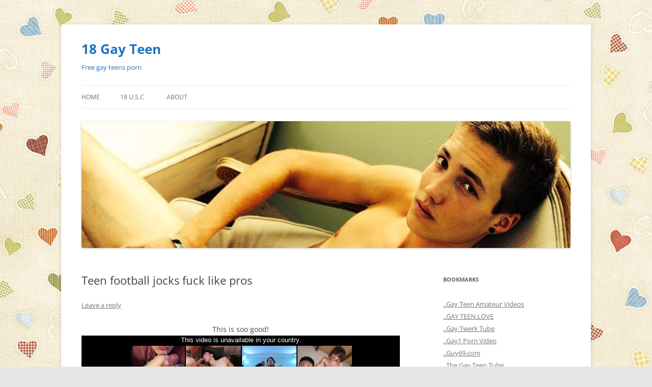

--- FILE ---
content_type: text/html; charset=UTF-8
request_url: https://18gayteen.com/2019/08/23/teen-football-jocks-fuck-like-pros/
body_size: 50573
content:
<!DOCTYPE html>
<html lang="en-US">
<head>
<meta charset="UTF-8" />
<meta name="viewport" content="width=device-width, initial-scale=1.0" />
<title>Teen football jocks fuck like pros | 18 Gay Teen</title>
<link rel="profile" href="https://gmpg.org/xfn/11" />
<link rel="pingback" href="https://18gayteen.com/xmlrpc.php">
<meta name='robots' content='max-image-preview:large' />

            <script data-no-defer="1" data-ezscrex="false" data-cfasync="false" data-pagespeed-no-defer data-cookieconsent="ignore">
                var ctPublicFunctions = {"_ajax_nonce":"c2655f056f","_rest_nonce":"af196411e7","_ajax_url":"\/wp-admin\/admin-ajax.php","_rest_url":"https:\/\/18gayteen.com\/wp-json\/","data__cookies_type":"none","data__ajax_type":"rest","data__bot_detector_enabled":"0","data__frontend_data_log_enabled":1,"cookiePrefix":"","wprocket_detected":false,"host_url":"18gayteen.com","text__ee_click_to_select":"Click to select the whole data","text__ee_original_email":"The complete one is","text__ee_got_it":"Got it","text__ee_blocked":"Blocked","text__ee_cannot_connect":"Cannot connect","text__ee_cannot_decode":"Can not decode email. Unknown reason","text__ee_email_decoder":"CleanTalk email decoder","text__ee_wait_for_decoding":"The magic is on the way!","text__ee_decoding_process":"Please wait a few seconds while we decode the contact data."}
            </script>
        
            <script data-no-defer="1" data-ezscrex="false" data-cfasync="false" data-pagespeed-no-defer data-cookieconsent="ignore">
                var ctPublic = {"_ajax_nonce":"c2655f056f","settings__forms__check_internal":"0","settings__forms__check_external":"0","settings__forms__force_protection":"0","settings__forms__search_test":"1","settings__forms__wc_add_to_cart":"0","settings__data__bot_detector_enabled":"0","settings__sfw__anti_crawler":0,"blog_home":"https:\/\/18gayteen.com\/","pixel__setting":"3","pixel__enabled":false,"pixel__url":"https:\/\/moderate11-v4.cleantalk.org\/pixel\/598ffd305b6bb4e56a757281f5a32d78.gif","data__email_check_before_post":"1","data__email_check_exist_post":"0","data__cookies_type":"none","data__key_is_ok":true,"data__visible_fields_required":true,"wl_brandname":"Anti-Spam by CleanTalk","wl_brandname_short":"CleanTalk","ct_checkjs_key":1515563966,"emailEncoderPassKey":"79eac01270d3c8b0af9b0494e19feda0","bot_detector_forms_excluded":"W10=","advancedCacheExists":false,"varnishCacheExists":false,"wc_ajax_add_to_cart":false,"theRealPerson":{"phrases":{"trpHeading":"The Real Person Badge!","trpContent1":"The commenter acts as a real person and verified as not a bot.","trpContent2":" Anti-Spam by CleanTalk","trpContentLearnMore":"Learn more"},"trpContentLink":"https:\/\/cleantalk.org\/help\/the-real-person?utm_id=&amp;utm_term=&amp;utm_source=admin_side&amp;utm_medium=trp_badge&amp;utm_content=trp_badge_link_click&amp;utm_campaign=apbct_links","imgPersonUrl":"https:\/\/18gayteen.com\/wp-content\/plugins\/cleantalk-spam-protect\/css\/images\/real_user.svg","imgShieldUrl":"https:\/\/18gayteen.com\/wp-content\/plugins\/cleantalk-spam-protect\/css\/images\/shield.svg"}}
            </script>
        <link rel="alternate" type="application/rss+xml" title="18 Gay Teen &raquo; Feed" href="https://18gayteen.com/feed/" />
<link rel="alternate" type="application/rss+xml" title="18 Gay Teen &raquo; Comments Feed" href="https://18gayteen.com/comments/feed/" />
<link rel="alternate" type="application/rss+xml" title="18 Gay Teen &raquo; Teen football jocks fuck like pros Comments Feed" href="https://18gayteen.com/2019/08/23/teen-football-jocks-fuck-like-pros/feed/" />
<link rel="alternate" title="oEmbed (JSON)" type="application/json+oembed" href="https://18gayteen.com/wp-json/oembed/1.0/embed?url=https%3A%2F%2F18gayteen.com%2F2019%2F08%2F23%2Fteen-football-jocks-fuck-like-pros%2F" />
<link rel="alternate" title="oEmbed (XML)" type="text/xml+oembed" href="https://18gayteen.com/wp-json/oembed/1.0/embed?url=https%3A%2F%2F18gayteen.com%2F2019%2F08%2F23%2Fteen-football-jocks-fuck-like-pros%2F&#038;format=xml" />
<style id='wp-img-auto-sizes-contain-inline-css' type='text/css'>
img:is([sizes=auto i],[sizes^="auto," i]){contain-intrinsic-size:3000px 1500px}
/*# sourceURL=wp-img-auto-sizes-contain-inline-css */
</style>
<style id='wp-emoji-styles-inline-css' type='text/css'>

	img.wp-smiley, img.emoji {
		display: inline !important;
		border: none !important;
		box-shadow: none !important;
		height: 1em !important;
		width: 1em !important;
		margin: 0 0.07em !important;
		vertical-align: -0.1em !important;
		background: none !important;
		padding: 0 !important;
	}
/*# sourceURL=wp-emoji-styles-inline-css */
</style>
<link rel='stylesheet' id='cleantalk-public-css-css' href='https://18gayteen.com/wp-content/plugins/cleantalk-spam-protect/css/cleantalk-public.min.css?ver=6.69.2_1765325488' type='text/css' media='all' />
<link rel='stylesheet' id='cleantalk-email-decoder-css-css' href='https://18gayteen.com/wp-content/plugins/cleantalk-spam-protect/css/cleantalk-email-decoder.min.css?ver=6.69.2_1765325488' type='text/css' media='all' />
<link rel='stylesheet' id='cleantalk-trp-css-css' href='https://18gayteen.com/wp-content/plugins/cleantalk-spam-protect/css/cleantalk-trp.min.css?ver=6.69.2_1765325488' type='text/css' media='all' />
<link rel='stylesheet' id='twentytwelve-fonts-css' href='https://18gayteen.com/wp-content/themes/twentytwelve/fonts/font-open-sans.css?ver=20230328' type='text/css' media='all' />
<link rel='stylesheet' id='twentytwelve-style-css' href='https://18gayteen.com/wp-content/themes/twentytwelve/style.css?ver=20251202' type='text/css' media='all' />
<link rel='stylesheet' id='twentytwelve-block-style-css' href='https://18gayteen.com/wp-content/themes/twentytwelve/css/blocks.css?ver=20251031' type='text/css' media='all' />
<script type="text/javascript" src="https://18gayteen.com/wp-content/plugins/cleantalk-spam-protect/js/apbct-public-bundle_gathering.min.js?ver=6.69.2_1765325488" id="apbct-public-bundle_gathering.min-js-js"></script>
<script type="text/javascript" src="https://18gayteen.com/wp-includes/js/jquery/jquery.min.js?ver=3.7.1" id="jquery-core-js"></script>
<script type="text/javascript" src="https://18gayteen.com/wp-includes/js/jquery/jquery-migrate.min.js?ver=3.4.1" id="jquery-migrate-js"></script>
<script type="text/javascript" src="https://18gayteen.com/wp-content/themes/twentytwelve/js/navigation.js?ver=20250303" id="twentytwelve-navigation-js" defer="defer" data-wp-strategy="defer"></script>
<link rel="https://api.w.org/" href="https://18gayteen.com/wp-json/" /><link rel="alternate" title="JSON" type="application/json" href="https://18gayteen.com/wp-json/wp/v2/posts/2421" /><link rel="EditURI" type="application/rsd+xml" title="RSD" href="https://18gayteen.com/xmlrpc.php?rsd" />
<meta name="generator" content="WordPress 6.9" />
<link rel="canonical" href="https://18gayteen.com/2019/08/23/teen-football-jocks-fuck-like-pros/" />
<link rel='shortlink' href='https://18gayteen.com/?p=2421' />
<style type="text/css">.recentcomments a{display:inline !important;padding:0 !important;margin:0 !important;}</style>	<style type="text/css" id="twentytwelve-header-css">
			.site-header h1 a,
		.site-header h2 {
			color: #1e73be;
		}
		</style>
	<style type="text/css" id="custom-background-css">
body.custom-background { background-image: url("https://18gayteen.com/wp-content/uploads/2014/09/look.jpg"); background-position: left top; background-size: auto; background-repeat: repeat; background-attachment: scroll; }
</style>
	<link rel="icon" href="https://18gayteen.com/wp-content/uploads/2016/11/cropped-18logo4-32x32.png" sizes="32x32" />
<link rel="icon" href="https://18gayteen.com/wp-content/uploads/2016/11/cropped-18logo4-192x192.png" sizes="192x192" />
<link rel="apple-touch-icon" href="https://18gayteen.com/wp-content/uploads/2016/11/cropped-18logo4-180x180.png" />
<meta name="msapplication-TileImage" content="https://18gayteen.com/wp-content/uploads/2016/11/cropped-18logo4-270x270.png" />
</head>

<body class="wp-singular post-template-default single single-post postid-2421 single-format-standard custom-background wp-embed-responsive wp-theme-twentytwelve custom-font-enabled single-author">
<div id="page" class="hfeed site">
	<a class="screen-reader-text skip-link" href="#content">Skip to content</a>
	<header id="masthead" class="site-header">
		<hgroup>
							<h1 class="site-title"><a href="https://18gayteen.com/" rel="home" >18 Gay Teen</a></h1>
								<h2 class="site-description">Free gay teens porn</h2>
					</hgroup>

		<nav id="site-navigation" class="main-navigation">
			<button class="menu-toggle">Menu</button>
			<div class="nav-menu"><ul>
<li ><a href="https://18gayteen.com/">Home</a></li><li class="page_item page-item-3242"><a href="https://18gayteen.com/18-u-s-c/">18 U.S.C</a></li>
<li class="page_item page-item-2"><a href="https://18gayteen.com/about/">About</a></li>
</ul></div>
		</nav><!-- #site-navigation -->

				<a href="https://18gayteen.com/"  rel="home"><img src="https://18gayteen.com/wp-content/uploads/2014/09/cropped-18gayteen11.jpg" width="960" height="249" alt="18 Gay Teen" class="header-image" srcset="https://18gayteen.com/wp-content/uploads/2014/09/cropped-18gayteen11.jpg 960w, https://18gayteen.com/wp-content/uploads/2014/09/cropped-18gayteen11-300x77.jpg 300w, https://18gayteen.com/wp-content/uploads/2014/09/cropped-18gayteen11-624x161.jpg 624w" sizes="(max-width: 960px) 100vw, 960px" decoding="async" fetchpriority="high" /></a>
			</header><!-- #masthead -->

	<div id="main" class="wrapper">

	<div id="primary" class="site-content">
		<div id="content" role="main">

			
				
	<article id="post-2421" class="post-2421 post type-post status-publish format-standard hentry category-boys category-gay-boy-videos category-gay-teen-boys category-movies category-twink category-video-boys tag-anal tag-cum tag-cumming tag-fucking tag-sex">
				<header class="entry-header">
			
						<h1 class="entry-title">Teen football jocks fuck like pros</h1>
										<div class="comments-link">
					<a href="https://18gayteen.com/2019/08/23/teen-football-jocks-fuck-like-pros/#respond"><span class="leave-reply">Leave a reply</span></a>				</div><!-- .comments-link -->
					</header><!-- .entry-header -->

				<div class="entry-content">
			<p style="text-align: center;">This is soo good!<br />
<iframe src="https://www.pornhub.com/embed/ph5bd7bd97dcb3c" width="680" height="500" frameborder="0" scrolling="no" allowfullscreen="allowfullscreen"></iframe></p>
					</div><!-- .entry-content -->
		
		<footer class="entry-meta">
			This entry was posted in <a href="https://18gayteen.com/category/boys/" rel="category tag">boys</a>, <a href="https://18gayteen.com/category/gay-boy-videos/" rel="category tag">gay boy videos</a>, <a href="https://18gayteen.com/category/gay-teen-boys/" rel="category tag">gay teen boys</a>, <a href="https://18gayteen.com/category/movies/" rel="category tag">movies</a>, <a href="https://18gayteen.com/category/twink/" rel="category tag">twink</a>, <a href="https://18gayteen.com/category/video-boys/" rel="category tag">video boys</a> and tagged <a href="https://18gayteen.com/tag/anal/" rel="tag">anal</a>, <a href="https://18gayteen.com/tag/cum/" rel="tag">cum</a>, <a href="https://18gayteen.com/tag/cumming/" rel="tag">cumming</a>, <a href="https://18gayteen.com/tag/fucking/" rel="tag">fucking</a>, <a href="https://18gayteen.com/tag/sex/" rel="tag">sex</a> on <a href="https://18gayteen.com/2019/08/23/teen-football-jocks-fuck-like-pros/" title="12:50 pm" rel="bookmark"><time class="entry-date" datetime="2019-08-23T12:50:43+00:00">August 23, 2019</time></a><span class="by-author"> by <span class="author vcard"><a class="url fn n" href="https://18gayteen.com/author/admin/" title="View all posts by admin" rel="author">admin</a></span></span>.								</footer><!-- .entry-meta -->
	</article><!-- #post -->

				<nav class="nav-single">
					<h3 class="assistive-text">Post navigation</h3>
					<span class="nav-previous"><a href="https://18gayteen.com/2019/08/22/bened-faust-martin-polnak-raw-full-contact/" rel="prev"><span class="meta-nav">&larr;</span> Bened Faust &#038; Martin Polnak RAW &#8211; FULL CONTACT</a></span>
					<span class="nav-next"><a href="https://18gayteen.com/2019/08/23/roco-rita-and-petr-cernyka/" rel="next">Roco Rita and Petr Cernyka <span class="meta-nav">&rarr;</span></a></span>
				</nav><!-- .nav-single -->

				
<div id="comments" class="comments-area">

	
	
		<div id="respond" class="comment-respond">
		<h3 id="reply-title" class="comment-reply-title">Leave a Reply <small><a rel="nofollow" id="cancel-comment-reply-link" href="/2019/08/23/teen-football-jocks-fuck-like-pros/#respond" style="display:none;">Cancel reply</a></small></h3><form action="https://18gayteen.com/wp-comments-post.php" method="post" id="commentform" class="comment-form"><p class="comment-notes"><span id="email-notes">Your email address will not be published.</span> <span class="required-field-message">Required fields are marked <span class="required">*</span></span></p><p class="comment-form-comment"><label for="comment">Comment <span class="required">*</span></label> <textarea id="comment" name="comment" cols="45" rows="8" maxlength="65525" required="required"></textarea></p><p class="comment-form-author"><label for="author">Name <span class="required">*</span></label> <input id="author" name="author" type="text" value="" size="30" maxlength="245" autocomplete="name" required="required" /></p>
<p class="comment-form-email"><label for="email">Email <span class="required">*</span></label> <input id="email" name="email" type="text" value="" size="30" maxlength="100" aria-describedby="email-notes" autocomplete="email" required="required" /></p>
<p class="comment-form-url"><label for="url">Website</label> <input id="url" name="url" type="text" value="" size="30" maxlength="200" autocomplete="url" /></p>
<p class="form-submit"><input name="submit" type="submit" id="submit" class="submit" value="Post Comment" /> <input type='hidden' name='comment_post_ID' value='2421' id='comment_post_ID' />
<input type='hidden' name='comment_parent' id='comment_parent' value='0' />
</p><input type="hidden" id="ct_checkjs_5ec91aac30eae62f4140325d09b9afd0" name="ct_checkjs" value="0" /></form>	</div><!-- #respond -->
	
</div><!-- #comments .comments-area -->

			
		</div><!-- #content -->
	</div><!-- #primary -->


			<div id="secondary" class="widget-area" role="complementary">
			<aside id="linkcat-0" class="widget widget_links"><h3 class="widget-title">Bookmarks</h3>
	<ul class='xoxo blogroll'>
<li><a href="https://gay4cam.com/" target="_blank">..Gay Teen Amateur Videos</a></li>
<li><a href="https://www.gayteenlove.com/" target="_blank">..GAY TEEN LOVE</a></li>
<li><a href="https://gaytwerk.com/" target="_blank">..Gay Twerk Tube</a></li>
<li><a href="https://gay1.org/" target="_blank">..Gay1 Porn Video</a></li>
<li><a href="https://guy69.com/" target="_blank">..Guy69.com</a></li>
<li><a href="https://thegayteentube.com/" target="_blank">..The Gay Teen Tube</a></li>
<li><a href="https://twinklounge.com/" target="_blank">..Twink Lounge</a></li>
<li><a href="https://www.gaycam.online/tag/18/male/" target="_blank">..Twink Tube</a></li>
<li><a href="https://videoboytube.com/" target="_blank">..Video Boy Tube</a></li>
<li><a href="https://101boyvideos.com/" target="_blank">.101 Boy Videos</a></li>
<li><a href="https://18teenboys.net/" target="_blank">.18 Teen Boys</a></li>
<li><a href="https://www.amateurboyscams.com/" target="_blank">.Amateur Boys Cams</a></li>
<li><a href="https://boyporntube.com/" target="_blank">.Boy Porn Tube</a></li>
<li><a href="https://boyvideotube.com/" target="_blank">.Boy Video Tube</a></li>
<li><a href="https://www.gaycam.online/tag/young/male/" target="_blank">.Boy Wat Tube</a></li>
<li><a href="https://cumforgay.com/" target="_blank">.Cum For Gay</a></li>
<li><a href="https://favgayporn.com/" target="_blank">.Fav Gay Porn</a></li>
<li><a href="https://gayboys18tube.com/" target="_blank">.Gay Boys 18 Tube</a></li>
<li><a href="https://gayfappy.com/" target="_blank">.Gay Fappy Leaking</a></li>
<li><a href="https://www.gaylivecamly.com/tag/18/m/" target="_blank">.Gay Live Camly</a></li>
<li><a href="https://gaymales.org/" target="_blank">.Gay Males Tumblr</a></li>
<li><a href="https://www.gaycam.online/tag/twink/male/" target="_blank">.Gay Videos Tube</a></li>
<li><a href="https://www.gaycam.online/" target="_blank">.Juicy Boys Tube</a></li>
<li><a href="https://livegaycams.info/" target="_blank">.Live Gay Cams</a></li>
<li><a href="https://www.gaycam.online/tag/bigcock/" target="_blank">.Naked Teen Gays</a></li>
<li><a href="https://www.gaycam.online/tag/teen/" target="_blank">.Pretty Boyz</a></li>
<li><a href="https://www.straightboycams.com/" target="_blank">.Straight Boy Cams</a></li>
<li><a href="https://www.gaycam.online/tag/teen/" target="_blank">.Teen Boys Porn</a></li>
<li><a href="https://teengaysvideo.com/" target="_blank">.Teen Gays Video</a></li>
<li><a href="https://101hotguys.com/" target="_blank">101 Hot Guys</a></li>
<li><a href="https://123gayporn.com" target="_blank">123 Gay Porn</a></li>
<li><a href="https://18boybeauty.com/" target="_blank">18 Boy Beauty</a></li>
<li><a href="https://2gaycam.com/" target="_blank">2 Gay Cam</a></li>
<li><a href="https://4boystube.com/" target="_blank">4 Boys Tube</a></li>
<li><a href="https://www.abouttwinks.com/" target="_blank">About Twinks</a></li>
<li><a href="https://allfreegaycams.com/" target="_blank">All Free Gay Cams</a></li>
<li><a href="https://allgayteenboys.com/" target="_blank">All Gay Teen Boys</a></li>
<li><a href="https://amateurgaywebcam.com/" target="_blank">Amateur Gay Webcam</a></li>
<li><a href="https://amateurguysonvideo.blogspot.com/" target="_blank">Amateur Guys on Video</a></li>
<li><a href="https://httpbambi-boyblogspotcom.blogspot.com/" target="_blank">Bambi Boy Blog</a></li>
<li><a href="https://www.beachandpool.net/" target="_blank">Beach &amp; Pool</a></li>
<li><a href="https://bfsnude.com/" target="_blank">BFS Nude Onlyfans Leaks</a></li>
<li><a href="https://bigdotadosblog.blogspot.com/" target="_blank">Big Dotados</a></li>
<li><a href="https://bigdickstuds.com/" target="_blank">BigDickStuds</a></li>
<li><a href="https://www.boycamshow.com/" target="_blank">Boy Cam Show</a></li>
<li><a href="https://boycollector.net/" target="_blank">Boy Collector</a></li>
<li><a href="https://boyself.com/" target="_blank">Boy Self</a></li>
<li><a href="https://boywankblog.com/" target="_blank">Boy Wank Blog</a></li>
<li><a href="https://boyoncams.com/" target="_blank">BoyOnCams</a></li>
<li><a href="https://camgayboys.com/" target="_blank">Cam Gay Boys</a></li>
<li><a href="https://camgay.org/" target="_blank">CamGay.org ( webcam blog )</a></li>
<li><a href="https://chat.camgay.org/in/?tour=R2Xc&#038;campaign=A7Q8z&#038;track=default" target="_blank">Chat Cam Gay</a></li>
<li><a href="http://club.titusblog.com/" target="_blank">Club Titus</a></li>
<li><a href="https://cockspy.com/" target="_blank">Cock Spy Tube</a></li>
<li><a href="https://cockstuff.com/" target="_blank">Cock Stuff Amateur Leaked</a></li>
<li><a href="https://www.cutegaycams.com/" target="_blank">Cute Gay Cams</a></li>
<li><a href="http://desgars.erog.fr/" target="_blank">Des Garcons</a></li>
<li><a href="https://exbfs.net/" target="_blank">ExBFS – Gay Onlyfans Leaks</a></li>
<li><a href="https://www.famousmaleexposed.blogspot.com/" target="_blank">Famous Male Exposed</a></li>
<li><a href="https://faptogayporn.com/" target="_blank">Fap to Gayporn</a></li>
<li><a href="https://twinksofonlyfans.com" target="_blank">Free Gay OnlyFans</a></li>
<li><a href="https://gayfappy.com/index.php/category/videos/" target="_blank">Free OnlyFans Gay Videos</a></li>
<li><a href="https://galaxiagay.org/" target="_blank">Galaxia Gay</a></li>
<li><a href="https://gay-boy-sex.net/" target="_blank">Gay Boy Sex</a></li>
<li><a href="https://gayboyswebcam.com/" target="_blank">Gay Boys Webcam</a></li>
<li><a href="https://gayjackers.com/" target="_blank">Gay Jackers</a></li>
<li><a href="https://gaylivecams.org/" target="_blank">Gay Live Cams</a></li>
<li><a href="https://gaylivewebcam.com/" target="_blank">Gay Live Webcam</a></li>
<li><a href="https://gaynudesex.com/" target="_blank">Gay Nude Sex</a></li>
<li><a href="https://gayjackers.com/index.php/category/videos/" target="_blank">Gay Onlyfans Leaks</a></li>
<li><a href="https://gayporn.biz/" target="_blank">Gay Porn</a></li>
<li><a href="https://gaypornsky.com/" target="_blank">Gay Porn Sky</a></li>
<li><a href="https://www.gaycam.online/tag/18/" target="_blank">Gay Pornix Tube</a></li>
<li><a href="https://www.gayteenboylinks.com/" target="_blank">Gay Teen Boy Links</a></li>
<li><a href="https://gayteenvideo.org/" target="_blank">Gay Teen Video</a></li>
<li><a href="https://gayrookievideos.com/" target="_blank">gayrookievideos</a></li>
<li><a href="https://gaysjerkoff.com/" target="_blank">Gays Jerk Off</a></li>
<li><a href="https://gaysteensboys.com/" target="_blank">Gays Teens Boys</a></li>
<li><a href="https://guesscock2.blogspot.com/" target="_blank">Guess His Cock</a></li>
<li><a href="https://gulagay.com/" target="_blank">Gula Gay</a></li>
<li><a href="https://hornyboycams.com/" target="_blank">Horny Boy Cams</a></li>
<li><a href="https://gaymales.org/index.php/category/videos/" target="_blank">Hot Gay Male OnlyFans Leaks</a></li>
<li><a href="https://hot-gay.com/" target="_blank">Hot-Gay.com</a></li>
<li><a href="https://iwantgayporn.com/" target="_blank">I Want Gay Porn</a></li>
<li><a href="https://www.liveboys.online/" target="_blank">Live Boys</a></li>
<li><a href="https://www.livegay.org/" target="_blank">Live Gay</a></li>
<li><a href="https://www.live-gay.online/in/?tour=R2Xc&#038;campaign=UIvCZ&#038;track=default" target="_blank">Live Gay Online</a></li>
<li><a href="https://www.livemalewebcams.com/" target="_blank">Live Male Webcams</a></li>
<li><a href="https://milkgay.com/" target="_blank">MilkGay Onlyfans Leaked</a></li>
<li><a href="https://myownprivatelockerroom.blogspot.com/" target="_blank">My Own Private Locker Room</a></li>
<li><a href="https://mygaypornsites.com/" target="_blank">MyGayPornSites</a></li>
<li><a href="https://nudegayvideos.com/" target="_blank">Nude Gay Videos</a></li>
<li><a href="https://cockstuff.com/index.php/category/videos/" target="_blank">OnlyFans Free Gay Porn</a></li>
<li><a href="http://onlygay.erog.fr/" target="_blank">Onlygay</a></li>
<li><a href="https://www.pichack.com/" target="_blank">Pichack Boys</a></li>
<li><a href="https://punheta-entre-amigos.blogspot.com/" target="_blank">Punheta entre Amigos</a></li>
<li><a href="https://randomale.net/" target="_blank">Randomale</a></li>
<li><a href="https://rudeguyz.com/" target="_blank">Rude Guyz Tube</a></li>
<li><a href="https://teensboyvideo.com/" target="_blank">Teens Boy Video</a></li>
<li><a href="https://teensgaysvideo.com/" target="_blank">Teens Gays Video</a></li>
<li><a href="https://thenakedhousematesdiaries.blogspot.com/" target="_blank">The naked housemates diaries</a></li>
<li><a href="https://theporngay.com/" target="_blank">The Porn Gay</a></li>
<li><a href="https://thegayvideos.com/" target="_blank">TheGayVideos</a></li>
<li><a href="https://twinkblog.pichack.com/" target="_blank">Twink Blog</a></li>
<li><a href="https://twinkswankers.com/" target="_blank">Twinks Wankers</a></li>
<li><a href="https://www.straightboycams.com/euro-russian-cams/" target="_blank">TwinkyBf</a></li>
<li><a href="https://webcamgaycum.com/" target="_blank">Webcam Gay Cum</a></li>
<li><a href="https://xxxqxxx.com/" target="_blank">XXXQXXX</a></li>
<li><a href="https://youngboysexvideos.com/" target="_blank">Young Boy Videos</a></li>

	</ul>
</aside>
<aside id="text-4" class="widget widget_text">			<div class="textwidget"><p><a target="_blank" href="https://favgayporn.com/"><img border="0" src="https://favgayporn.com/wp-content/uploads/2017/04/favsc3.jpg" width="200" height="100"></a></p>
</div>
		</aside><aside id="categories-2" class="widget widget_categories"><h3 class="widget-title">Categories</h3>
			<ul>
					<li class="cat-item cat-item-11"><a href="https://18gayteen.com/category/boy-gif/">boy gif</a>
</li>
	<li class="cat-item cat-item-9"><a href="https://18gayteen.com/category/boys/">boys</a>
</li>
	<li class="cat-item cat-item-6"><a href="https://18gayteen.com/category/cams/">cams</a>
</li>
	<li class="cat-item cat-item-2"><a href="https://18gayteen.com/category/gay-boy-videos/">gay boy videos</a>
</li>
	<li class="cat-item cat-item-12"><a href="https://18gayteen.com/category/gay-gifs/">gay gifs</a>
</li>
	<li class="cat-item cat-item-53"><a href="https://18gayteen.com/category/gay-porn-gif/">gay porn gif</a>
</li>
	<li class="cat-item cat-item-3"><a href="https://18gayteen.com/category/gay-teen-boys/">gay teen boys</a>
</li>
	<li class="cat-item cat-item-18"><a href="https://18gayteen.com/category/gif/">gif</a>
</li>
	<li class="cat-item cat-item-13"><a href="https://18gayteen.com/category/movies/">movies</a>
</li>
	<li class="cat-item cat-item-4"><a href="https://18gayteen.com/category/teen-boys/">teen boys</a>
</li>
	<li class="cat-item cat-item-8"><a href="https://18gayteen.com/category/teens/">teens</a>
</li>
	<li class="cat-item cat-item-10"><a href="https://18gayteen.com/category/twink/">twink</a>
</li>
	<li class="cat-item cat-item-1"><a href="https://18gayteen.com/category/uncategorized/">Uncategorized</a>
</li>
	<li class="cat-item cat-item-7"><a href="https://18gayteen.com/category/video-boys/">video boys</a>
</li>
	<li class="cat-item cat-item-5"><a href="https://18gayteen.com/category/webcam/">webcam</a>
</li>
			</ul>

			</aside><aside id="tag_cloud-2" class="widget widget_tag_cloud"><h3 class="widget-title">Tags</h3><div class="tagcloud"><ul class='wp-tag-cloud' role='list'>
	<li><a href="https://18gayteen.com/tag/amateur/" class="tag-cloud-link tag-link-35 tag-link-position-1" style="font-size: 17.93023255814pt;" aria-label="amateur (135 items)">amateur</a></li>
	<li><a href="https://18gayteen.com/tag/anal/" class="tag-cloud-link tag-link-29 tag-link-position-2" style="font-size: 21.782945736434pt;" aria-label="anal (689 items)">anal</a></li>
	<li><a href="https://18gayteen.com/tag/ass/" class="tag-cloud-link tag-link-43 tag-link-position-3" style="font-size: 15.868217054264pt;" aria-label="ass (55 items)">ass</a></li>
	<li><a href="https://18gayteen.com/tag/balls/" class="tag-cloud-link tag-link-44 tag-link-position-4" style="font-size: 15pt;" aria-label="balls (38 items)">balls</a></li>
	<li><a href="https://18gayteen.com/tag/bareback/" class="tag-cloud-link tag-link-23 tag-link-position-5" style="font-size: 18.581395348837pt;" aria-label="bareback (175 items)">bareback</a></li>
	<li><a href="https://18gayteen.com/tag/big-dick/" class="tag-cloud-link tag-link-40 tag-link-position-6" style="font-size: 18.364341085271pt;" aria-label="big dick (163 items)">big dick</a></li>
	<li><a href="https://18gayteen.com/tag/blond/" class="tag-cloud-link tag-link-28 tag-link-position-7" style="font-size: 11.798449612403pt;" aria-label="blond (9 items)">blond</a></li>
	<li><a href="https://18gayteen.com/tag/blowjob/" class="tag-cloud-link tag-link-33 tag-link-position-8" style="font-size: 19.77519379845pt;" aria-label="blowjob (296 items)">blowjob</a></li>
	<li><a href="https://18gayteen.com/tag/butt/" class="tag-cloud-link tag-link-32 tag-link-position-9" style="font-size: 12.015503875969pt;" aria-label="butt (10 items)">butt</a></li>
	<li><a href="https://18gayteen.com/tag/chinese/" class="tag-cloud-link tag-link-38 tag-link-position-10" style="font-size: 8pt;" aria-label="chinese (1 item)">chinese</a></li>
	<li><a href="https://18gayteen.com/tag/cum/" class="tag-cloud-link tag-link-24 tag-link-position-11" style="font-size: 21.131782945736pt;" aria-label="cum (524 items)">cum</a></li>
	<li><a href="https://18gayteen.com/tag/cumming/" class="tag-cloud-link tag-link-15 tag-link-position-12" style="font-size: 21.186046511628pt;" aria-label="cumming (533 items)">cumming</a></li>
	<li><a href="https://18gayteen.com/tag/cumshot/" class="tag-cloud-link tag-link-22 tag-link-position-13" style="font-size: 20.426356589147pt;" aria-label="cumshot (390 items)">cumshot</a></li>
	<li><a href="https://18gayteen.com/tag/cute/" class="tag-cloud-link tag-link-36 tag-link-position-14" style="font-size: 21.674418604651pt;" aria-label="cute (657 items)">cute</a></li>
	<li><a href="https://18gayteen.com/tag/daddy/" class="tag-cloud-link tag-link-49 tag-link-position-15" style="font-size: 13.643410852713pt;" aria-label="daddy (21 items)">daddy</a></li>
	<li><a href="https://18gayteen.com/tag/dick/" class="tag-cloud-link tag-link-39 tag-link-position-16" style="font-size: 21.186046511628pt;" aria-label="dick (536 items)">dick</a></li>
	<li><a href="https://18gayteen.com/tag/dildo/" class="tag-cloud-link tag-link-51 tag-link-position-17" style="font-size: 13.53488372093pt;" aria-label="dildo (20 items)">dildo</a></li>
	<li><a href="https://18gayteen.com/tag/fucking/" class="tag-cloud-link tag-link-48 tag-link-position-18" style="font-size: 21.565891472868pt;" aria-label="fucking (635 items)">fucking</a></li>
	<li><a href="https://18gayteen.com/tag/gangbang/" class="tag-cloud-link tag-link-47 tag-link-position-19" style="font-size: 12.612403100775pt;" aria-label="gangbang (13 items)">gangbang</a></li>
	<li><a href="https://18gayteen.com/tag/handjob/" class="tag-cloud-link tag-link-34 tag-link-position-20" style="font-size: 13.209302325581pt;" aria-label="handjob (17 items)">handjob</a></li>
	<li><a href="https://18gayteen.com/tag/jerking/" class="tag-cloud-link tag-link-19 tag-link-position-21" style="font-size: 19.395348837209pt;" aria-label="jerking (252 items)">jerking</a></li>
	<li><a href="https://18gayteen.com/tag/latin/" class="tag-cloud-link tag-link-25 tag-link-position-22" style="font-size: 11.527131782946pt;" aria-label="latin (8 items)">latin</a></li>
	<li><a href="https://18gayteen.com/tag/masturbate/" class="tag-cloud-link tag-link-21 tag-link-position-23" style="font-size: 20.860465116279pt;" aria-label="masturbate (471 items)">masturbate</a></li>
	<li><a href="https://18gayteen.com/tag/oral/" class="tag-cloud-link tag-link-27 tag-link-position-24" style="font-size: 15.488372093023pt;" aria-label="oral (47 items)">oral</a></li>
	<li><a href="https://18gayteen.com/tag/rimming/" class="tag-cloud-link tag-link-45 tag-link-position-25" style="font-size: 10.984496124031pt;" aria-label="rimming (6 items)">rimming</a></li>
	<li><a href="https://18gayteen.com/tag/russian-boys/" class="tag-cloud-link tag-link-30 tag-link-position-26" style="font-size: 17.984496124031pt;" aria-label="russian boys (136 items)">russian boys</a></li>
	<li><a href="https://18gayteen.com/tag/self-cum/" class="tag-cloud-link tag-link-52 tag-link-position-27" style="font-size: 9.6279069767442pt;" aria-label="self cum (3 items)">self cum</a></li>
	<li><a href="https://18gayteen.com/tag/self-suck/" class="tag-cloud-link tag-link-50 tag-link-position-28" style="font-size: 10.170542635659pt;" aria-label="self suck (4 items)">self suck</a></li>
	<li><a href="https://18gayteen.com/tag/sex/" class="tag-cloud-link tag-link-17 tag-link-position-29" style="font-size: 22pt;" aria-label="sex (754 items)">sex</a></li>
	<li><a href="https://18gayteen.com/tag/solo/" class="tag-cloud-link tag-link-20 tag-link-position-30" style="font-size: 20.697674418605pt;" aria-label="solo (432 items)">solo</a></li>
	<li><a href="https://18gayteen.com/tag/sperm/" class="tag-cloud-link tag-link-31 tag-link-position-31" style="font-size: 19.503875968992pt;" aria-label="sperm (261 items)">sperm</a></li>
	<li><a href="https://18gayteen.com/tag/straight/" class="tag-cloud-link tag-link-42 tag-link-position-32" style="font-size: 16.84496124031pt;" aria-label="straight (84 items)">straight</a></li>
	<li><a href="https://18gayteen.com/tag/suck/" class="tag-cloud-link tag-link-26 tag-link-position-33" style="font-size: 17.279069767442pt;" aria-label="suck (101 items)">suck</a></li>
	<li><a href="https://18gayteen.com/tag/toy/" class="tag-cloud-link tag-link-41 tag-link-position-34" style="font-size: 14.240310077519pt;" aria-label="toy (27 items)">toy</a></li>
	<li><a href="https://18gayteen.com/tag/vintage/" class="tag-cloud-link tag-link-37 tag-link-position-35" style="font-size: 8pt;" aria-label="vintage (1 item)">vintage</a></li>
	<li><a href="https://18gayteen.com/tag/wanking/" class="tag-cloud-link tag-link-16 tag-link-position-36" style="font-size: 21.131782945736pt;" aria-label="wanking (519 items)">wanking</a></li>
</ul>
</div>
</aside>
		<aside id="recent-posts-2" class="widget widget_recent_entries">
		<h3 class="widget-title">Recent Posts</h3>
		<ul>
											<li>
					<a href="https://18gayteen.com/2025/12/18/live-gay-twink-boys-webcams/">Live Gay Twink Boys WebCams</a>
											<span class="post-date">December 18, 2025</span>
									</li>
											<li>
					<a href="https://18gayteen.com/2025/12/18/horny-twinks-cumming-gifs/">Horny twinks cumming GIFs</a>
											<span class="post-date">December 18, 2025</span>
									</li>
											<li>
					<a href="https://18gayteen.com/2025/12/18/beautiful-skinny-smoothe-boys-circle-jerk-off/">Beautiful skinny smoothe boys circle jerk off</a>
											<span class="post-date">December 18, 2025</span>
									</li>
											<li>
					<a href="https://18gayteen.com/2025/12/18/hot-gay-boys-fuck-gifs/">Hot gay boys fuck GIFs</a>
											<span class="post-date">December 18, 2025</span>
									</li>
											<li>
					<a href="https://18gayteen.com/2025/12/14/straight-guys-have-fun-in-the-attic/">Straight guys have fun in the attic</a>
											<span class="post-date">December 14, 2025</span>
									</li>
											<li>
					<a href="https://18gayteen.com/2025/12/14/the-middle-with-a-hard-cock-in-ass-and-fucking-a-tight-ass/">The middle with a hard cock in ass and fucking a tight ass</a>
											<span class="post-date">December 14, 2025</span>
									</li>
											<li>
					<a href="https://18gayteen.com/2025/12/14/quarantine-you-need-me/">Quarantine you need me</a>
											<span class="post-date">December 14, 2025</span>
									</li>
											<li>
					<a href="https://18gayteen.com/2025/12/14/super-sexy-twinks-fucking/">Super sexy twinks fucking</a>
											<span class="post-date">December 14, 2025</span>
									</li>
											<li>
					<a href="https://18gayteen.com/2025/12/14/super-cute-twink-boy-bareback-fucked-by-bf/">Super cute twink boy bareback fucked by BF</a>
											<span class="post-date">December 14, 2025</span>
									</li>
											<li>
					<a href="https://18gayteen.com/2025/12/14/three-boys-fucking-bareback/">Three boys fucking bareback</a>
											<span class="post-date">December 14, 2025</span>
									</li>
											<li>
					<a href="https://18gayteen.com/2025/12/14/private-time-with-twinks-for-some-good-anal-pounding/">Private time with twinks for some good anal pounding</a>
											<span class="post-date">December 14, 2025</span>
									</li>
											<li>
					<a href="https://18gayteen.com/2025/12/14/super-hot-4-way-spunk/">Super hot 4-way spunk</a>
											<span class="post-date">December 14, 2025</span>
									</li>
											<li>
					<a href="https://18gayteen.com/2025/12/14/three-horny-guys-fuck-every-last-ounce-of-virginity-out/">Three horny guys fuck every last ounce of virginity out</a>
											<span class="post-date">December 14, 2025</span>
									</li>
											<li>
					<a href="https://18gayteen.com/2025/12/14/sweet-gay-dreams/">Sweet Gay Dreams</a>
											<span class="post-date">December 14, 2025</span>
									</li>
											<li>
					<a href="https://18gayteen.com/2025/12/14/raw-sex-twinks-making-passionate-love-and-spraying-cum/">Raw sex twinks making passionate love and spraying cum</a>
											<span class="post-date">December 14, 2025</span>
									</li>
											<li>
					<a href="https://18gayteen.com/2025/12/14/passionate-bareback-fucking-with-two-tasty-lads/">Passionate bareback fucking with two tasty lads</a>
											<span class="post-date">December 14, 2025</span>
									</li>
											<li>
					<a href="https://18gayteen.com/2025/12/14/the-clumsy/">The Clumsy</a>
											<span class="post-date">December 14, 2025</span>
									</li>
											<li>
					<a href="https://18gayteen.com/2025/12/14/three-twinks-have-gay-sex/">Three Twinks have Gay Sex</a>
											<span class="post-date">December 14, 2025</span>
									</li>
											<li>
					<a href="https://18gayteen.com/2025/12/14/nerdy-boy-takes-fat-cocks/">Nerdy boy takes fat cocks</a>
											<span class="post-date">December 14, 2025</span>
									</li>
											<li>
					<a href="https://18gayteen.com/2025/12/14/morning-photo-session-of-sexy-lads/">Morning photo session of sexy lads</a>
											<span class="post-date">December 14, 2025</span>
									</li>
					</ul>

		</aside><aside id="recent-comments-2" class="widget widget_recent_comments"><h3 class="widget-title">Recent Comments</h3><ul id="recentcomments"><li class="recentcomments"><span class="comment-author-link">Gert</span> on <a href="https://18gayteen.com/2025/12/12/latin-boy-with-monstercock-shooting-huge-load-of-cum/#comment-258614">Latin boy with monstercock shooting huge load of cum</a></li><li class="recentcomments"><span class="comment-author-link">Gert</span> on <a href="https://18gayteen.com/2025/12/18/horny-twinks-cumming-gifs/#comment-258613">Horny twinks cumming GIFs</a></li><li class="recentcomments"><span class="comment-author-link">Gert</span> on <a href="https://18gayteen.com/2020/05/29/kevin-warhol-drains-his-cock-into-marcel-gassions-mouth/#comment-258612">Kevin Warhol drains his cock into Marcel Gassion&#8217;s mouth</a></li><li class="recentcomments"><span class="comment-author-link">Oya</span> on <a href="https://18gayteen.com/2015/07/04/hot-boy-cum/#comment-258610">Hot boy cum</a></li><li class="recentcomments"><span class="comment-author-link">Martin</span> on <a href="https://18gayteen.com/2017/04/05/big-dick-cum-part-1/#comment-258599">Big dick cum part 1</a></li></ul></aside><aside id="archives-2" class="widget widget_archive"><h3 class="widget-title">Archives</h3>
			<ul>
					<li><a href='https://18gayteen.com/2025/12/'>December 2025</a></li>
	<li><a href='https://18gayteen.com/2025/06/'>June 2025</a></li>
	<li><a href='https://18gayteen.com/2024/08/'>August 2024</a></li>
	<li><a href='https://18gayteen.com/2024/07/'>July 2024</a></li>
	<li><a href='https://18gayteen.com/2023/10/'>October 2023</a></li>
	<li><a href='https://18gayteen.com/2023/04/'>April 2023</a></li>
	<li><a href='https://18gayteen.com/2022/11/'>November 2022</a></li>
	<li><a href='https://18gayteen.com/2022/10/'>October 2022</a></li>
	<li><a href='https://18gayteen.com/2022/06/'>June 2022</a></li>
	<li><a href='https://18gayteen.com/2022/02/'>February 2022</a></li>
	<li><a href='https://18gayteen.com/2021/09/'>September 2021</a></li>
	<li><a href='https://18gayteen.com/2021/05/'>May 2021</a></li>
	<li><a href='https://18gayteen.com/2021/01/'>January 2021</a></li>
	<li><a href='https://18gayteen.com/2020/11/'>November 2020</a></li>
	<li><a href='https://18gayteen.com/2020/08/'>August 2020</a></li>
	<li><a href='https://18gayteen.com/2020/05/'>May 2020</a></li>
	<li><a href='https://18gayteen.com/2020/03/'>March 2020</a></li>
	<li><a href='https://18gayteen.com/2019/12/'>December 2019</a></li>
	<li><a href='https://18gayteen.com/2019/08/'>August 2019</a></li>
	<li><a href='https://18gayteen.com/2019/06/'>June 2019</a></li>
	<li><a href='https://18gayteen.com/2019/04/'>April 2019</a></li>
	<li><a href='https://18gayteen.com/2019/02/'>February 2019</a></li>
	<li><a href='https://18gayteen.com/2018/12/'>December 2018</a></li>
	<li><a href='https://18gayteen.com/2018/10/'>October 2018</a></li>
	<li><a href='https://18gayteen.com/2018/08/'>August 2018</a></li>
	<li><a href='https://18gayteen.com/2018/07/'>July 2018</a></li>
	<li><a href='https://18gayteen.com/2018/05/'>May 2018</a></li>
	<li><a href='https://18gayteen.com/2018/04/'>April 2018</a></li>
	<li><a href='https://18gayteen.com/2018/03/'>March 2018</a></li>
	<li><a href='https://18gayteen.com/2018/02/'>February 2018</a></li>
	<li><a href='https://18gayteen.com/2018/01/'>January 2018</a></li>
	<li><a href='https://18gayteen.com/2017/12/'>December 2017</a></li>
	<li><a href='https://18gayteen.com/2017/11/'>November 2017</a></li>
	<li><a href='https://18gayteen.com/2017/10/'>October 2017</a></li>
	<li><a href='https://18gayteen.com/2017/09/'>September 2017</a></li>
	<li><a href='https://18gayteen.com/2017/07/'>July 2017</a></li>
	<li><a href='https://18gayteen.com/2017/05/'>May 2017</a></li>
	<li><a href='https://18gayteen.com/2017/04/'>April 2017</a></li>
	<li><a href='https://18gayteen.com/2017/03/'>March 2017</a></li>
	<li><a href='https://18gayteen.com/2017/02/'>February 2017</a></li>
	<li><a href='https://18gayteen.com/2017/01/'>January 2017</a></li>
	<li><a href='https://18gayteen.com/2016/12/'>December 2016</a></li>
	<li><a href='https://18gayteen.com/2016/11/'>November 2016</a></li>
	<li><a href='https://18gayteen.com/2016/10/'>October 2016</a></li>
	<li><a href='https://18gayteen.com/2016/09/'>September 2016</a></li>
	<li><a href='https://18gayteen.com/2016/08/'>August 2016</a></li>
	<li><a href='https://18gayteen.com/2016/07/'>July 2016</a></li>
	<li><a href='https://18gayteen.com/2016/06/'>June 2016</a></li>
	<li><a href='https://18gayteen.com/2016/05/'>May 2016</a></li>
	<li><a href='https://18gayteen.com/2016/04/'>April 2016</a></li>
	<li><a href='https://18gayteen.com/2016/03/'>March 2016</a></li>
	<li><a href='https://18gayteen.com/2016/02/'>February 2016</a></li>
	<li><a href='https://18gayteen.com/2016/01/'>January 2016</a></li>
	<li><a href='https://18gayteen.com/2015/12/'>December 2015</a></li>
	<li><a href='https://18gayteen.com/2015/11/'>November 2015</a></li>
	<li><a href='https://18gayteen.com/2015/10/'>October 2015</a></li>
	<li><a href='https://18gayteen.com/2015/09/'>September 2015</a></li>
	<li><a href='https://18gayteen.com/2015/08/'>August 2015</a></li>
	<li><a href='https://18gayteen.com/2015/07/'>July 2015</a></li>
	<li><a href='https://18gayteen.com/2015/06/'>June 2015</a></li>
	<li><a href='https://18gayteen.com/2015/05/'>May 2015</a></li>
	<li><a href='https://18gayteen.com/2015/04/'>April 2015</a></li>
	<li><a href='https://18gayteen.com/2015/03/'>March 2015</a></li>
	<li><a href='https://18gayteen.com/2015/02/'>February 2015</a></li>
	<li><a href='https://18gayteen.com/2015/01/'>January 2015</a></li>
	<li><a href='https://18gayteen.com/2014/12/'>December 2014</a></li>
	<li><a href='https://18gayteen.com/2014/11/'>November 2014</a></li>
	<li><a href='https://18gayteen.com/2014/10/'>October 2014</a></li>
	<li><a href='https://18gayteen.com/2014/09/'>September 2014</a></li>
			</ul>

			</aside><aside id="text-3" class="widget widget_text">			<div class="textwidget"><p>All videos and models are over the age of 18+</p>
</div>
		</aside><aside id="search-2" class="widget widget_search"><form apbct-form-sign="native_search" role="search" method="get" id="searchform" class="searchform" action="https://18gayteen.com/">
				<div>
					<label class="screen-reader-text" for="s">Search for:</label>
					<input type="text" value="" name="s" id="s" />
					<input type="submit" id="searchsubmit" value="Search" />
				</div>
			<input
                    class="apbct_special_field apbct_email_id__search_form"
                    name="apbct__email_id__search_form"
                    aria-label="apbct__label_id__search_form"
                    type="text" size="30" maxlength="200" autocomplete="off"
                    value=""
                /><input
                   id="apbct_submit_id__search_form" 
                   class="apbct_special_field apbct__email_id__search_form"
                   name="apbct__label_id__search_form"
                   aria-label="apbct_submit_name__search_form"
                   type="submit"
                   size="30"
                   maxlength="200"
                   value="17258"
               /></form></aside><aside id="text-6" class="widget widget_text">			<div class="textwidget"><p>   <!-- Histats.com  (div with counter) --></p>
<div id="histats_counter"></div>
<p><!-- Histats.com  START  (aync)--><br />
<script type="text/javascript">var _Hasync= _Hasync|| [];
_Hasync.push(['Histats.start', '1,3186103,4,522,70,20,00010000']);
_Hasync.push(['Histats.fasi', '1']);
_Hasync.push(['Histats.track_hits', '']);
(function() {
var hs = document.createElement('script'); hs.type = 'text/javascript'; hs.async = true;
hs.src = ('//s10.histats.com/js15_as.js');
(document.getElementsByTagName('head')[0] || document.getElementsByTagName('body')[0]).appendChild(hs);
})();</script><br />
<noscript><a href="/" target="_blank"><img decoding="async"  src="//sstatic1.histats.com/0.gif?3186103&#038;101" alt="" border="0"></a></noscript><br />
<!-- Histats.com  END  --></p>
</div>
		</aside>		</div><!-- #secondary -->
		</div><!-- #main .wrapper -->
	<footer id="colophon" role="contentinfo">
		<div class="site-info">
									<a href="https://wordpress.org/" class="imprint" title="Semantic Personal Publishing Platform">
				Proudly powered by WordPress			</a>
		</div><!-- .site-info -->
	</footer><!-- #colophon -->
</div><!-- #page -->

<img alt="Cleantalk Pixel" title="Cleantalk Pixel" id="apbct_pixel" style="display: none;" src="https://moderate11-v4.cleantalk.org/pixel/598ffd305b6bb4e56a757281f5a32d78.gif"><script>				
                    document.addEventListener('DOMContentLoaded', function () {
                        setTimeout(function(){
                            if( document.querySelectorAll('[name^=ct_checkjs]').length > 0 ) {
                                if (typeof apbct_public_sendREST === 'function' && typeof apbct_js_keys__set_input_value === 'function') {
                                    apbct_public_sendREST(
                                    'js_keys__get',
                                    { callback: apbct_js_keys__set_input_value })
                                }
                            }
                        },0)					    
                    })				
                </script><script type="speculationrules">
{"prefetch":[{"source":"document","where":{"and":[{"href_matches":"/*"},{"not":{"href_matches":["/wp-*.php","/wp-admin/*","/wp-content/uploads/*","/wp-content/*","/wp-content/plugins/*","/wp-content/themes/twentytwelve/*","/*\\?(.+)"]}},{"not":{"selector_matches":"a[rel~=\"nofollow\"]"}},{"not":{"selector_matches":".no-prefetch, .no-prefetch a"}}]},"eagerness":"conservative"}]}
</script>
<script type="text/javascript" src="https://18gayteen.com/wp-includes/js/comment-reply.min.js?ver=6.9" id="comment-reply-js" async="async" data-wp-strategy="async" fetchpriority="low"></script>
<script id="wp-emoji-settings" type="application/json">
{"baseUrl":"https://s.w.org/images/core/emoji/17.0.2/72x72/","ext":".png","svgUrl":"https://s.w.org/images/core/emoji/17.0.2/svg/","svgExt":".svg","source":{"concatemoji":"https://18gayteen.com/wp-includes/js/wp-emoji-release.min.js?ver=6.9"}}
</script>
<script type="module">
/* <![CDATA[ */
/*! This file is auto-generated */
const a=JSON.parse(document.getElementById("wp-emoji-settings").textContent),o=(window._wpemojiSettings=a,"wpEmojiSettingsSupports"),s=["flag","emoji"];function i(e){try{var t={supportTests:e,timestamp:(new Date).valueOf()};sessionStorage.setItem(o,JSON.stringify(t))}catch(e){}}function c(e,t,n){e.clearRect(0,0,e.canvas.width,e.canvas.height),e.fillText(t,0,0);t=new Uint32Array(e.getImageData(0,0,e.canvas.width,e.canvas.height).data);e.clearRect(0,0,e.canvas.width,e.canvas.height),e.fillText(n,0,0);const a=new Uint32Array(e.getImageData(0,0,e.canvas.width,e.canvas.height).data);return t.every((e,t)=>e===a[t])}function p(e,t){e.clearRect(0,0,e.canvas.width,e.canvas.height),e.fillText(t,0,0);var n=e.getImageData(16,16,1,1);for(let e=0;e<n.data.length;e++)if(0!==n.data[e])return!1;return!0}function u(e,t,n,a){switch(t){case"flag":return n(e,"\ud83c\udff3\ufe0f\u200d\u26a7\ufe0f","\ud83c\udff3\ufe0f\u200b\u26a7\ufe0f")?!1:!n(e,"\ud83c\udde8\ud83c\uddf6","\ud83c\udde8\u200b\ud83c\uddf6")&&!n(e,"\ud83c\udff4\udb40\udc67\udb40\udc62\udb40\udc65\udb40\udc6e\udb40\udc67\udb40\udc7f","\ud83c\udff4\u200b\udb40\udc67\u200b\udb40\udc62\u200b\udb40\udc65\u200b\udb40\udc6e\u200b\udb40\udc67\u200b\udb40\udc7f");case"emoji":return!a(e,"\ud83e\u1fac8")}return!1}function f(e,t,n,a){let r;const o=(r="undefined"!=typeof WorkerGlobalScope&&self instanceof WorkerGlobalScope?new OffscreenCanvas(300,150):document.createElement("canvas")).getContext("2d",{willReadFrequently:!0}),s=(o.textBaseline="top",o.font="600 32px Arial",{});return e.forEach(e=>{s[e]=t(o,e,n,a)}),s}function r(e){var t=document.createElement("script");t.src=e,t.defer=!0,document.head.appendChild(t)}a.supports={everything:!0,everythingExceptFlag:!0},new Promise(t=>{let n=function(){try{var e=JSON.parse(sessionStorage.getItem(o));if("object"==typeof e&&"number"==typeof e.timestamp&&(new Date).valueOf()<e.timestamp+604800&&"object"==typeof e.supportTests)return e.supportTests}catch(e){}return null}();if(!n){if("undefined"!=typeof Worker&&"undefined"!=typeof OffscreenCanvas&&"undefined"!=typeof URL&&URL.createObjectURL&&"undefined"!=typeof Blob)try{var e="postMessage("+f.toString()+"("+[JSON.stringify(s),u.toString(),c.toString(),p.toString()].join(",")+"));",a=new Blob([e],{type:"text/javascript"});const r=new Worker(URL.createObjectURL(a),{name:"wpTestEmojiSupports"});return void(r.onmessage=e=>{i(n=e.data),r.terminate(),t(n)})}catch(e){}i(n=f(s,u,c,p))}t(n)}).then(e=>{for(const n in e)a.supports[n]=e[n],a.supports.everything=a.supports.everything&&a.supports[n],"flag"!==n&&(a.supports.everythingExceptFlag=a.supports.everythingExceptFlag&&a.supports[n]);var t;a.supports.everythingExceptFlag=a.supports.everythingExceptFlag&&!a.supports.flag,a.supports.everything||((t=a.source||{}).concatemoji?r(t.concatemoji):t.wpemoji&&t.twemoji&&(r(t.twemoji),r(t.wpemoji)))});
//# sourceURL=https://18gayteen.com/wp-includes/js/wp-emoji-loader.min.js
/* ]]> */
</script>
</body>
</html>


--- FILE ---
content_type: text/html; charset=UTF-8
request_url: https://www.pornhub.com/embed/ph5bd7bd97dcb3c
body_size: 5521
content:
<!DOCTYPE html>
<html>
<head>
    	<title>Embed Player - Pornhub.com</title>
            <meta name="robots" content="noindex, follow" />
    	<link rel="shortcut icon" href="https://ei.phncdn.com/www-static/favicon.ico?cache=2026011501" />
			<link rel="dns-prefetch" href="//ki.phncdn.com/">
		<link rel="dns-prefetch" href="//es.phncdn.com">
		<link rel="dns-prefetch" href="//cdn1d-static-shared.phncdn.com">
		<link rel="dns-prefetch" href="//apis.google.com">
		<link rel="dns-prefetch" href="//ajax.googleapis.com">
		<link rel="dns-prefetch" href="//www.google-analytics.com">
		<link rel="dns-prefetch" href="//twitter.com">
		<link rel="dns-prefetch" href="//p.twitter.com">
		<link rel="dns-prefetch" href="//platform.tumblr.com">
		<link rel="dns-prefetch" href="//platform.twitter.com">
		<link rel="dns-prefetch" href="//ads.trafficjunky.net">
		<link rel="dns-prefetch" href="//ads2.contentabc.com">
		<link rel="dns-prefetch" href="//cdn1.ads.contentabc.com">
		<link rel="dns-prefetch" href="//media.trafficjunky.net">
		<link rel="dns-prefetch" href="//cdn.feeds.videosz.com">
		<link rel="dns-prefetch" href="//cdn.niche.videosz.com">
		<link rel="dns-prefetch" href="//cdn1-smallimg.phncdn.com">
		<link rel="dns-prefetch" href="//m2.nsimg.net">
        <link rel="dns-prefetch" href="//imagetransform.icfcdn.com">
		<script>
        var COOKIE_DOMAIN = 'pornhub.com';
    	var page_params = {};
	</script>

        <script src="https://media.trafficjunky.net/js/holiday-promo.js"></script>
	<style>
        body {
            background: #000 none repeat scroll 0 0;
            color: #fff;
            font-family: Arial,Helvetica,sans-serif;
            font-size: 12px;
        }
        
        .removedVideo {
            width:100%;
        }
        
        .removedVideoText {
            display: block;
            text-align: center;
            padding: 0.5%;
            color: #FFFFFF;
            font-size: 1.2em;
        }
        
        .videoEmbedLink {
            position: absolute;
            top: -20px;
            left: 0;
        }
        
		.userMessageSection {
			text-align: center;
			color: #fff;
			font-family: Arial, Helvetica, sans-serif;
			padding: 20px;
			z-index: 10;
			height: 225px;
			margin: auto;
			top: 0;
			bottom: 0;
			left: 0;
			right: 0;
			position: absolute;
			box-sizing: border-box;

            &.notAvailable {
                height: 100%;

                h2 {
                    position: absolute;
                    top: 50%;
                    left: 50%;
                    transform: translate(-50%, -50%);
                }
            }
		}

		.userMessageSection a,
		.userMessageSection a:visited {
			color: #f90;
			text-decoration: none;
			cursor: pointer;
		}

		.userMessageSection a:hover {
			text-decoration: underline;
		}

		.userMessageSection h2 {
			color: #fff;
			font-family: Arial, Helvetica, sans-serif;
			font-size: 22px;
			font-weight: normal;
			height: 56px;
			line-height: 28px;
			margin: 0 auto 20px;
			padding: 0;
			text-align: center;
			width: 300px;
		}

		a.orangeButton {
			color: #000;
			background: #f90;
			border-radius: 4px;
			-webkit-border-radius: 4px;
			-moz-border-radius: 4px;
			-ms-border-radius: 4px;
			box-sizing: border-box;
			color: rgb(20, 20, 20);
			cursor: pointer;
			display: inline-block;
			font-size: 20px;
			height: 49px;
			margin-bottom: 15px;
			padding: 13px 15px;
			position: relative;
			text-align: center;
			text-decoration: none;
			width: 486px;
			border: 0;
		}

		a.orangeButton:hover {
			background: #ffa31a;
			text-decoration: none;
		}

		a.orangeButton:visited {
			color: #000;
		}

		p.last {
			font-size: 14px;
		}

		#currentVideoImage {
			opacity: .3;
			position: absolute;
			left: 0;
			top: 0;
			min-width: 100%;
			min-height: 100%;
		}

		@media all and (max-width: 520px) {
			.userMessageSection h2 {
				font-size: 18px;
				line-height: 20px;
				width: auto;
				margin-bottom: 10px;
			}
			a.orangeButton {
				width: 95%;
				font-size: 18px;
				height: 45px;
			}

			p.last {
				font-size: 12px;
			}
		}

	</style>

    </head>

<body style="position: absolute; margin:0px; height:100%; width:100%; background: #000">
			

<style>
	body {
		background: #000 none repeat scroll 0 0;
		color: #fff;
		font-family: Arial,Helvetica,sans-serif;
		font-size: 12px;
	}
	a {
		outline-style: none;
		text-decoration: none;
		color: #f90;
	}
	* {
		margin: 0;
		padding: 0;
	}
	.clear{
		clear: both;
	}
	.removedVideo{
		width:100%;
	}
	.removedVideoText, .removedVideoTextPornhub{
		display: block;
		text-align: center;
		padding: 0.5%;
		color: #FFFFFF;
		font-size: 1.2em;
	}
	.removedVideo ul {
		margin:0 auto;
		width:55%;
		height:auto;
		display: block;
	}
	.removedVideo ul li{
		list-style:none;
		display: block;
		width: 25%;
		height: auto;
		float: left;
		border-top: 2px solid #000;
		border-left: 2px solid #000;
		border-bottom: 2px solid #000;
		position: relative;
		display: block;
		box-sizing: border-box;
		background-color: #000;
	}
	.removedVideo ul li:nth-child(2n+1){
		border-right: 2px solid #000;
	}
	.removedVideo ul li a{
		display: block;
		width: 100%;
		height: 100%;
		color: #000000;
	}
	.duration{
		position: absolute;
		bottom:5px;
		left:5px;
		display: none;
		color: #FFFFFF;
	}
	.titleRelated{
		position: absolute;
		top:0;
		display: none;
		color: #f90;
	}
	.voteRelated{
		position: absolute;
		display: none;
		bottom:5px;
		right:5px;
		color: #FFFFFF;
	}
	.icon-thumb-up{
		top: 1px;
		float: right;
		border: 0;
		background: transparent url(https://ei.phncdn.com/www-static/images/sprite-pornhub-nf.png?cache=2026011501) scroll no-repeat 0 0;
		background-position: -72px -225px;
		width: 15px;
		height: 14px;
		margin-left: 4px;
	}
	.privateOverlay{
		position: absolute;
		z-index: 100;
		top: 0;
		width: 100%;
	}
	.private-vid-title{
		position: absolute;
		bottom:5%;
		width:100%;
		z-index: 150;
		text-align: center;
		font-size: 1em;
	}
	.wrapper{
		position: absolute;
		top:0;
		bottom: 0;
		right: 0;
		left: 0;
		z-index: 1;
		display: block;
	}
	.selectVideoThumb:hover .wrapper{
		background-color: #0c0c0c;
		opacity: 0.7;
	}
	.selectVideoThumb:hover .voteRelated{
		display: block;
		z-index: 20;
	}
	.selectVideoThumb:hover .titleRelated{
		display: block;
		z-index: 30;
	}
	.selectVideoThumb:hover .duration{
		display: block;
		z-index: 40;
	}
    .videoEmbedLink {
        position: absolute;
        top: 0;
        left: 0;
        pointer-events: none;
        color: transparent;
    }
	@media screen and (max-width: 1024px) {
		.removedVideo ul {
			width: 70%;
		}
		.removedVideoText{
			padding: 0.2%;
			font-size: 1.1em;
		}

	}
</style>

<script type="text/javascript">
		var compaignVersion = '-html5';
	try {
		var fo = new ActiveXObject('ShockwaveFlash.ShockwaveFlash');
		if (fo) {
			compaignVersion = '';
		}
	} catch (e) {
		if (navigator.mimeTypes
				&& navigator.mimeTypes['application/x-shockwave-flash'] != undefined
				&& navigator.mimeTypes['application/x-shockwave-flash'].enabledPlugin) {
			compaignVersion = '';

		}
	}

	function getUrlVars() {
		var vars = {},
		    parts = window.location.href.replace(/[?&]+([^=&]+)=([^&]*)/gi, function(m,key,value) {
                vars[key] = value;
            });
		return vars;
	}
</script>
	
	
<script type="text/javascript">
		document.addEventListener("click", function (e) {
		var element =  document.getElementById('removedwrapper'),
			urlToGo = '/view_video.php?viewkey=ph5bd7bd97dcb3c&utm_source=18gayteen.com&utm_medium=embed&utm_campaign=embed-removed'+compaignVersion;
		if (document.body.contains(element)) {
			// Element exists and list of video build.
			var level = 0;
			for (var element = e.target; element; element = element.parentNode) {
				if (element.id === 'x') {
					document.getElementsByClassName("selectVideoThumb").innerHTML = (level ? "inner " : "") + "x clicked";
					return;
				}
				level++;
			}
			if (level!==10){
				window.open(urlToGo, '_blank');
			}
		}
	});
</script>


		<input type="hidden" target="_blank" rel="noopener noreferrer" class="goToUrl" />
	<input type="hidden" target="_blank" rel="noopener noreferrer" class="goToUrlLogo" />
	
				<div id="removedwrapper" class="removedVideo" style="color: #FFFFFF;">
			<span class="removedVideoText">This video is unavailable in your country.</span>
			<ul>
				
        <script type="text/javascript">
            var i = '0';
        </script>
        <li class="videoblock videoBox" id="451633871" data-video-id="451633871" >
	<div class="wrap">
		<div class="phimage">
						<div class="marker-overlays">
											</div>

									<a href="" target="_blank" rel="noopener noreferrer" class="selectVideoThumb">
				<script type="text/javascript">

					var newElement  = document.getElementsByTagName("a")[i],
						elementtogo = 	'';
					if(compaignVersion == ''){
						elementtogo = '/view_video.php?viewkey=662c049d790f5&utm_source=18gayteen.com&utm_medium=embed&utm_campaign=embed-removed-nt4x4';
					} else{
						elementtogo = '/view_video.php?viewkey=662c049d790f5&utm_source=18gayteen.com&utm_medium=embed&utm_campaign=embed-removed-nt4x4-html5';
					}
					newElement.setAttribute('href', elementtogo);
				</script>
				<var class="duration">2:59</var>
				<span class="titleRelated">Best straight friend feeding me</span>
				<span class="voteRelated">86%<i class="icon-thumb-up"></i></span>
				<img src="https://ei.phncdn.com/videos/202404/26/451633871/original/(m=eGcEGgaaaa)(mh=TNDAFr18m9mJNJWm)16.jpg" alt="Best straight friend feeding me" data-mediumthumb="https://ei.phncdn.com/videos/202404/26/451633871/original/(m=ecuKGgaaaa)(mh=kWKUzy6CNVTCCG1W)16.jpg" class="js-preload js-videoThumb js-videoThumbFlip thumb" width="100%"
				 class="rotating" id="4250545016451633871" data-video-id="451633871" data-prefix-id="4250545016451633871" data-thumbs="16" data-path="https://ei.phncdn.com/videos/202404/26/451633871/original/(m=eWdTGgaaaa)(mh=sWVYtTSPGh3T_lj-){index}.jpg" data-end="4250545016451633871"				     title="Best straight friend feeding me" />
				<div class="wrapper"></div>
			</a>
		</div>
			</div>
</li>


                    <script type="text/javascript">
            var i = '1';
        </script>
        <li class="videoblock videoBox" id="462489921" data-video-id="462489921" >
	<div class="wrap">
		<div class="phimage">
						<div class="marker-overlays">
											</div>

									<a href="" target="_blank" rel="noopener noreferrer" class="selectVideoThumb">
				<script type="text/javascript">

					var newElement  = document.getElementsByTagName("a")[i],
						elementtogo = 	'';
					if(compaignVersion == ''){
						elementtogo = '/view_video.php?viewkey=67718b7369530&utm_source=18gayteen.com&utm_medium=embed&utm_campaign=embed-removed-nt4x4';
					} else{
						elementtogo = '/view_video.php?viewkey=67718b7369530&utm_source=18gayteen.com&utm_medium=embed&utm_campaign=embed-removed-nt4x4-html5';
					}
					newElement.setAttribute('href', elementtogo);
				</script>
				<var class="duration">8:19</var>
				<span class="titleRelated">Cute Twink with Crazy Deepthroat Skills – Big Fat Dick Blowjob Compilation</span>
				<span class="voteRelated">86%<i class="icon-thumb-up"></i></span>
				<img src="https://ei.phncdn.com/videos/202412/29/462489921/thumbs_22/(m=eGcEGgaaaa)(mh=qZhWMIud9Z8CvplR)13.jpg" alt="Cute Twink with Crazy Deepthroat Skills – Big Fat Dick Blowjob Compilation" data-mediumthumb="https://ei.phncdn.com/videos/202412/29/462489921/thumbs_22/(m=ecuKGgaaaa)(mh=lptfvlQrIj6_jDeR)13.jpg" class="js-preload js-videoThumb js-videoThumbFlip thumb" width="100%"
				 class="rotating" id="2452504366462489921" data-video-id="462489921" data-prefix-id="2452504366462489921" data-thumbs="16" data-path="https://ei.phncdn.com/videos/202412/29/462489921/thumbs_22/(m=eWdTGgaaaa)(mh=GSTIOCJnIAv0CRjD){index}.jpg" data-end="2452504366462489921"				     title="Cute Twink with Crazy Deepthroat Skills – Big Fat Dick Blowjob Compilation" />
				<div class="wrapper"></div>
			</a>
		</div>
			</div>
</li>


                    <script type="text/javascript">
            var i = '2';
        </script>
        <li class="videoblock videoBox" id="438568771" data-video-id="438568771" >
	<div class="wrap">
		<div class="phimage">
						<div class="marker-overlays">
											</div>

									<a href="" target="_blank" rel="noopener noreferrer" class="selectVideoThumb">
				<script type="text/javascript">

					var newElement  = document.getElementsByTagName("a")[i],
						elementtogo = 	'';
					if(compaignVersion == ''){
						elementtogo = '/view_video.php?viewkey=64f1f8fd1b32f&utm_source=18gayteen.com&utm_medium=embed&utm_campaign=embed-removed-nt4x4';
					} else{
						elementtogo = '/view_video.php?viewkey=64f1f8fd1b32f&utm_source=18gayteen.com&utm_medium=embed&utm_campaign=embed-removed-nt4x4-html5';
					}
					newElement.setAttribute('href', elementtogo);
				</script>
				<var class="duration">4:19</var>
				<span class="titleRelated">Extremely INTENSE Orgasm of a TEEN boy (7 great shots) 😲💦💦</span>
				<span class="voteRelated">92%<i class="icon-thumb-up"></i></span>
				<img src="https://ei.phncdn.com/videos/202309/01/438568771/original/(m=qYVTKVYbeGcEGgaaaa)(mh=RcmqMDmCdDILzlTF)0.jpg" alt="Extremely INTENSE Orgasm of a TEEN boy (7 great shots) 😲💦💦" data-mediumthumb="https://ei.phncdn.com/videos/202309/01/438568771/original/(m=qYVTKVYbecuKGgaaaa)(mh=UjDx1jAs8F8rZ2md)0.jpg" class="js-preload js-videoThumb js-videoThumbFlip thumb" width="100%"
				 class="rotating" id="5654831943438568771" data-video-id="438568771" data-prefix-id="5654831943438568771" data-thumbs="16" data-path="https://ei.phncdn.com/videos/202309/01/438568771/original/(m=qYVTKVYbeWdTGgaaaa)(mh=g0P4dEdDMFYqsZo8){index}.jpg" data-end="5654831943438568771"				     title="Extremely INTENSE Orgasm of a TEEN boy (7 great shots) 😲💦💦" />
				<div class="wrapper"></div>
			</a>
		</div>
			</div>
</li>


                    <script type="text/javascript">
            var i = '3';
        </script>
        <li class="videoblock videoBox" id="455428731" data-video-id="455428731" >
	<div class="wrap">
		<div class="phimage">
						<div class="marker-overlays">
											</div>

									<a href="" target="_blank" rel="noopener noreferrer" class="selectVideoThumb">
				<script type="text/javascript">

					var newElement  = document.getElementsByTagName("a")[i],
						elementtogo = 	'';
					if(compaignVersion == ''){
						elementtogo = '/view_video.php?viewkey=669c284a7716e&utm_source=18gayteen.com&utm_medium=embed&utm_campaign=embed-removed-nt4x4';
					} else{
						elementtogo = '/view_video.php?viewkey=669c284a7716e&utm_source=18gayteen.com&utm_medium=embed&utm_campaign=embed-removed-nt4x4-html5';
					}
					newElement.setAttribute('href', elementtogo);
				</script>
				<var class="duration">5:50</var>
				<span class="titleRelated">Hung twink boyfriend fucks me all day, Nani &amp; Tyler Wu on vacation.</span>
				<span class="voteRelated">84%<i class="icon-thumb-up"></i></span>
				<img src="https://ei.phncdn.com/videos/202407/20/455428731/original/(m=qTTG7PZbeGcEGgaaaa)(mh=f73AVyV07jbXIwi5)0.jpg" alt="Hung twink boyfriend fucks me all day, Nani &amp; Tyler Wu on vacation." data-mediumthumb="https://ei.phncdn.com/videos/202407/20/455428731/original/(m=qTTG7PZbecuKGgaaaa)(mh=SnVr0_HLg5OgAUvt)0.jpg" class="js-preload js-videoThumb js-videoThumbFlip thumb" width="100%"
				 class="rotating" id="1459752891455428731" data-video-id="455428731" data-prefix-id="1459752891455428731" data-thumbs="16" data-path="https://ei.phncdn.com/videos/202407/20/455428731/original/(m=qTTG7PZbeWdTGgaaaa)(mh=w86jmAv0_AanZKLe){index}.jpg" data-end="1459752891455428731"				     title="Hung twink boyfriend fucks me all day, Nani &amp; Tyler Wu on vacation." />
				<div class="wrapper"></div>
			</a>
		</div>
			</div>
</li>


                    <script type="text/javascript">
            var i = '4';
        </script>
        <li class="videoblock videoBox" id="468442445" data-video-id="468442445" >
	<div class="wrap">
		<div class="phimage">
						<div class="marker-overlays">
											</div>

									<a href="" target="_blank" rel="noopener noreferrer" class="selectVideoThumb">
				<script type="text/javascript">

					var newElement  = document.getElementsByTagName("a")[i],
						elementtogo = 	'';
					if(compaignVersion == ''){
						elementtogo = '/view_video.php?viewkey=681ec9fc97139&utm_source=18gayteen.com&utm_medium=embed&utm_campaign=embed-removed-nt4x4';
					} else{
						elementtogo = '/view_video.php?viewkey=681ec9fc97139&utm_source=18gayteen.com&utm_medium=embed&utm_campaign=embed-removed-nt4x4-html5';
					}
					newElement.setAttribute('href', elementtogo);
				</script>
				<var class="duration">5:24</var>
				<span class="titleRelated">My roomie likes to destroy my dirty and tight ass as deep as he can</span>
				<span class="voteRelated">89%<i class="icon-thumb-up"></i></span>
				<img src="https://ei.phncdn.com/videos/202505/10/468442445/original/(m=eGcEGgaaaa)(mh=E_KKNKuSlvEvkj6T)1.jpg" alt="My roomie likes to destroy my dirty and tight ass as deep as he can" data-mediumthumb="https://ei.phncdn.com/videos/202505/10/468442445/original/(m=ecuKGgaaaa)(mh=sAgSIHqPPw7oWDH9)1.jpg" class="js-preload js-videoThumb js-videoThumbFlip thumb" width="100%"
				 class="rotating" id="2798132485468442445" data-video-id="468442445" data-prefix-id="2798132485468442445" data-thumbs="16" data-path="https://ei.phncdn.com/videos/202505/10/468442445/original/(m=eWdTGgaaaa)(mh=7sYkuzNOvcznUbG1){index}.jpg" data-end="2798132485468442445"				     title="My roomie likes to destroy my dirty and tight ass as deep as he can" />
				<div class="wrapper"></div>
			</a>
		</div>
			</div>
</li>


                    <script type="text/javascript">
            var i = '5';
        </script>
        <li class="videoblock videoBox" id="448018401" data-video-id="448018401" >
	<div class="wrap">
		<div class="phimage">
						<div class="marker-overlays">
											</div>

									<a href="" target="_blank" rel="noopener noreferrer" class="selectVideoThumb">
				<script type="text/javascript">

					var newElement  = document.getElementsByTagName("a")[i],
						elementtogo = 	'';
					if(compaignVersion == ''){
						elementtogo = '/view_video.php?viewkey=65c96377d1168&utm_source=18gayteen.com&utm_medium=embed&utm_campaign=embed-removed-nt4x4';
					} else{
						elementtogo = '/view_video.php?viewkey=65c96377d1168&utm_source=18gayteen.com&utm_medium=embed&utm_campaign=embed-removed-nt4x4-html5';
					}
					newElement.setAttribute('href', elementtogo);
				</script>
				<var class="duration">5:10</var>
				<span class="titleRelated">Twink suck his friends monster cock Kissing and get facial cum</span>
				<span class="voteRelated">75%<i class="icon-thumb-up"></i></span>
				<img src="https://ei.phncdn.com/videos/202402/12/448018401/thumbs_10/(m=eGcEGgaaaa)(mh=X-xnXWil3mXmH-9m)14.jpg" alt="Twink suck his friends monster cock Kissing and get facial cum" data-mediumthumb="https://ei.phncdn.com/videos/202402/12/448018401/thumbs_10/(m=ecuKGgaaaa)(mh=6A-eARbknAmIGjvN)14.jpg" class="js-preload js-videoThumb js-videoThumbFlip thumb" width="100%"
				 class="rotating" id="5373316952448018401" data-video-id="448018401" data-prefix-id="5373316952448018401" data-thumbs="16" data-path="https://ei.phncdn.com/videos/202402/12/448018401/thumbs_10/(m=eWdTGgaaaa)(mh=JR7opV9Wm-BB1WgH){index}.jpg" data-end="5373316952448018401"				     title="Twink suck his friends monster cock Kissing and get facial cum" />
				<div class="wrapper"></div>
			</a>
		</div>
			</div>
</li>


                    <script type="text/javascript">
            var i = '6';
        </script>
        <li class="videoblock videoBox" id="447510481" data-video-id="447510481" >
	<div class="wrap">
		<div class="phimage">
						<div class="marker-overlays">
											</div>

									<a href="" target="_blank" rel="noopener noreferrer" class="selectVideoThumb">
				<script type="text/javascript">

					var newElement  = document.getElementsByTagName("a")[i],
						elementtogo = 	'';
					if(compaignVersion == ''){
						elementtogo = '/view_video.php?viewkey=65bc0f81aa3fa&utm_source=18gayteen.com&utm_medium=embed&utm_campaign=embed-removed-nt4x4';
					} else{
						elementtogo = '/view_video.php?viewkey=65bc0f81aa3fa&utm_source=18gayteen.com&utm_medium=embed&utm_campaign=embed-removed-nt4x4-html5';
					}
					newElement.setAttribute('href', elementtogo);
				</script>
				<var class="duration">6:01</var>
				<span class="titleRelated">Straight boys experiment</span>
				<span class="voteRelated">92%<i class="icon-thumb-up"></i></span>
				<img src="https://ei.phncdn.com/videos/202402/01/447510481/original/(m=eGcEGgaaaa)(mh=3_Gzfv01lng10vS2)14.jpg" alt="Straight boys experiment" data-mediumthumb="https://ei.phncdn.com/videos/202402/01/447510481/original/(m=ecuKGgaaaa)(mh=AQQdF5Wl41BhAnvO)14.jpg" class="js-preload js-videoThumb js-videoThumbFlip thumb" width="100%"
				 class="rotating" id="5431641380447510481" data-video-id="447510481" data-prefix-id="5431641380447510481" data-thumbs="16" data-path="https://ei.phncdn.com/videos/202402/01/447510481/original/(m=eWdTGgaaaa)(mh=dYqiuD3JNhYEWeft){index}.jpg" data-end="5431641380447510481"				     title="Straight boys experiment" />
				<div class="wrapper"></div>
			</a>
		</div>
			</div>
</li>


                    <script type="text/javascript">
            var i = '7';
        </script>
        <li class="videoblock videoBox" id="460474531" data-video-id="460474531" >
	<div class="wrap">
		<div class="phimage">
						<div class="marker-overlays">
											</div>

									<a href="" target="_blank" rel="noopener noreferrer" class="selectVideoThumb">
				<script type="text/javascript">

					var newElement  = document.getElementsByTagName("a")[i],
						elementtogo = 	'';
					if(compaignVersion == ''){
						elementtogo = '/view_video.php?viewkey=6734d5746b91a&utm_source=18gayteen.com&utm_medium=embed&utm_campaign=embed-removed-nt4x4';
					} else{
						elementtogo = '/view_video.php?viewkey=6734d5746b91a&utm_source=18gayteen.com&utm_medium=embed&utm_campaign=embed-removed-nt4x4-html5';
					}
					newElement.setAttribute('href', elementtogo);
				</script>
				<var class="duration">0:40</var>
				<span class="titleRelated">FTM Twink Rough Bareback Big Dick Fuck (Teaser)</span>
				<span class="voteRelated">86%<i class="icon-thumb-up"></i></span>
				<img src="https://ei.phncdn.com/videos/202411/13/460474531/original/(m=eGcEGgaaaa)(mh=5ezBbgwWNc2z_bQT)7.jpg" alt="FTM Twink Rough Bareback Big Dick Fuck (Teaser)" data-mediumthumb="https://ei.phncdn.com/videos/202411/13/460474531/original/(m=ecuKGgaaaa)(mh=74TlLojw5vlg6uhD)7.jpg" class="js-preload js-videoThumb js-videoThumbFlip thumb" width="100%"
				 class="rotating" id="1436515519460474531" data-video-id="460474531" data-prefix-id="1436515519460474531" data-thumbs="16" data-path="https://ei.phncdn.com/videos/202411/13/460474531/original/(m=eWdTGgaaaa)(mh=cq3jP6r04J2nKMz_){index}.jpg" data-end="1436515519460474531"				     title="FTM Twink Rough Bareback Big Dick Fuck (Teaser)" />
				<div class="wrapper"></div>
			</a>
		</div>
			</div>
</li>


                    <script type="text/javascript">
            var i = '8';
        </script>
        <li class="videoblock videoBox" id="430825811" data-video-id="430825811" >
	<div class="wrap">
		<div class="phimage">
						<div class="marker-overlays">
											</div>

									<a href="" target="_blank" rel="noopener noreferrer" class="selectVideoThumb">
				<script type="text/javascript">

					var newElement  = document.getElementsByTagName("a")[i],
						elementtogo = 	'';
					if(compaignVersion == ''){
						elementtogo = '/view_video.php?viewkey=6452c73d7588c&utm_source=18gayteen.com&utm_medium=embed&utm_campaign=embed-removed-nt4x4';
					} else{
						elementtogo = '/view_video.php?viewkey=6452c73d7588c&utm_source=18gayteen.com&utm_medium=embed&utm_campaign=embed-removed-nt4x4-html5';
					}
					newElement.setAttribute('href', elementtogo);
				</script>
				<var class="duration">7:39</var>
				<span class="titleRelated">Sexy FemBoy Slut Kai takes Thick Bareback Cock to his Ass and Throat from his Hunky Boyfriend Zilv</span>
				<span class="voteRelated">86%<i class="icon-thumb-up"></i></span>
				<img src="https://ei.phncdn.com/videos/202305/03/430825811/original/(m=eGcEGgaaaa)(mh=JcoE3S0pH2lF25EG)7.jpg" alt="Sexy FemBoy Slut Kai takes Thick Bareback Cock to his Ass and Throat from his Hunky Boyfriend Zilv" data-mediumthumb="https://ei.phncdn.com/videos/202305/03/430825811/original/(m=ecuKGgaaaa)(mh=wc1GfzvNNAUTK6Pa)7.jpg" class="js-preload js-videoThumb js-videoThumbFlip thumb" width="100%"
				 class="rotating" id="2886775071430825811" data-video-id="430825811" data-prefix-id="2886775071430825811" data-thumbs="16" data-path="https://ei.phncdn.com/videos/202305/03/430825811/original/(m=eWdTGgaaaa)(mh=LL4tUk7tnKFOfp5U){index}.jpg" data-end="2886775071430825811"				     title="Sexy FemBoy Slut Kai takes Thick Bareback Cock to his Ass and Throat from his Hunky Boyfriend Zilv" />
				<div class="wrapper"></div>
			</a>
		</div>
			</div>
</li>


                    <script type="text/javascript">
            var i = '9';
        </script>
        <li class="videoblock videoBox" id="439204811" data-video-id="439204811" >
	<div class="wrap">
		<div class="phimage">
						<div class="marker-overlays">
											</div>

									<a href="" target="_blank" rel="noopener noreferrer" class="selectVideoThumb">
				<script type="text/javascript">

					var newElement  = document.getElementsByTagName("a")[i],
						elementtogo = 	'';
					if(compaignVersion == ''){
						elementtogo = '/view_video.php?viewkey=64ff2f296d606&utm_source=18gayteen.com&utm_medium=embed&utm_campaign=embed-removed-nt4x4';
					} else{
						elementtogo = '/view_video.php?viewkey=64ff2f296d606&utm_source=18gayteen.com&utm_medium=embed&utm_campaign=embed-removed-nt4x4-html5';
					}
					newElement.setAttribute('href', elementtogo);
				</script>
				<var class="duration">8:24</var>
				<span class="titleRelated">My hot friend let me use his ass on vacation</span>
				<span class="voteRelated">87%<i class="icon-thumb-up"></i></span>
				<img src="https://ei.phncdn.com/videos/202309/11/439204811/thumbs_20/(m=eGcEGgaaaa)(mh=RONLk56QFVDUaeEM)10.jpg" alt="My hot friend let me use his ass on vacation" data-mediumthumb="https://ei.phncdn.com/videos/202309/11/439204811/thumbs_20/(m=ecuKGgaaaa)(mh=iUQ1sw24p7WKuuw3)10.jpg" class="js-preload js-videoThumb js-videoThumbFlip thumb" width="100%"
				 class="rotating" id="7707797515439204811" data-video-id="439204811" data-prefix-id="7707797515439204811" data-thumbs="16" data-path="https://ei.phncdn.com/videos/202309/11/439204811/thumbs_20/(m=eWdTGgaaaa)(mh=JGNSBR8pwbwBDBNM){index}.jpg" data-end="7707797515439204811"				     title="My hot friend let me use his ass on vacation" />
				<div class="wrapper"></div>
			</a>
		</div>
			</div>
</li>


                    <script type="text/javascript">
            var i = '10';
        </script>
        <li class="videoblock videoBox" id="459314021" data-video-id="459314021" >
	<div class="wrap">
		<div class="phimage">
						<div class="marker-overlays">
											</div>

									<a href="" target="_blank" rel="noopener noreferrer" class="selectVideoThumb">
				<script type="text/javascript">

					var newElement  = document.getElementsByTagName("a")[i],
						elementtogo = 	'';
					if(compaignVersion == ''){
						elementtogo = '/view_video.php?viewkey=67126676ac021&utm_source=18gayteen.com&utm_medium=embed&utm_campaign=embed-removed-nt4x4';
					} else{
						elementtogo = '/view_video.php?viewkey=67126676ac021&utm_source=18gayteen.com&utm_medium=embed&utm_campaign=embed-removed-nt4x4-html5';
					}
					newElement.setAttribute('href', elementtogo);
				</script>
				<var class="duration">7:18</var>
				<span class="titleRelated">MONSTER cocks - Twinks sex</span>
				<span class="voteRelated">84%<i class="icon-thumb-up"></i></span>
				<img src="https://ei.phncdn.com/videos/202410/18/459314021/original/(m=q5R7KXZbeGcEGgaaaa)(mh=Yq7v5L2cl7SlpR58)0.jpg" alt="MONSTER cocks - Twinks sex" data-mediumthumb="https://ei.phncdn.com/videos/202410/18/459314021/original/(m=q5R7KXZbecuKGgaaaa)(mh=DfSSJiuvHF_Lo5J1)0.jpg" class="js-preload js-videoThumb js-videoThumbFlip thumb" width="100%"
				 class="rotating" id="5443374758459314021" data-video-id="459314021" data-prefix-id="5443374758459314021" data-thumbs="16" data-path="https://ei.phncdn.com/videos/202410/18/459314021/original/(m=q5R7KXZbeWdTGgaaaa)(mh=yK2QJXINqJ83UoYO){index}.jpg" data-end="5443374758459314021"				     title="MONSTER cocks - Twinks sex" />
				<div class="wrapper"></div>
			</a>
		</div>
			</div>
</li>


                    <script type="text/javascript">
            var i = '11';
        </script>
        <li class="videoblock videoBox" id="441267241" data-video-id="441267241" >
	<div class="wrap">
		<div class="phimage">
						<div class="marker-overlays">
											</div>

									<a href="" target="_blank" rel="noopener noreferrer" class="selectVideoThumb">
				<script type="text/javascript">

					var newElement  = document.getElementsByTagName("a")[i],
						elementtogo = 	'';
					if(compaignVersion == ''){
						elementtogo = '/view_video.php?viewkey=652c7b433e516&utm_source=18gayteen.com&utm_medium=embed&utm_campaign=embed-removed-nt4x4';
					} else{
						elementtogo = '/view_video.php?viewkey=652c7b433e516&utm_source=18gayteen.com&utm_medium=embed&utm_campaign=embed-removed-nt4x4-html5';
					}
					newElement.setAttribute('href', elementtogo);
				</script>
				<var class="duration">10:37</var>
				<span class="titleRelated">Straight Best Friend playing with my Dick for the first time</span>
				<span class="voteRelated">86%<i class="icon-thumb-up"></i></span>
				<img src="https://ei.phncdn.com/videos/202310/16/441267241/original/(m=q4OLLZYbeGcEGgaaaa)(mh=RFurrmCMDzUE9E2I)0.jpg" alt="Straight Best Friend playing with my Dick for the first time" data-mediumthumb="https://ei.phncdn.com/videos/202310/16/441267241/original/(m=q4OLLZYbecuKGgaaaa)(mh=QzM6WCpXvCT16OaO)0.jpg" class="js-preload js-videoThumb js-videoThumbFlip thumb" width="100%"
				 class="rotating" id="2956287538441267241" data-video-id="441267241" data-prefix-id="2956287538441267241" data-thumbs="16" data-path="https://ei.phncdn.com/videos/202310/16/441267241/original/(m=q4OLLZYbeWdTGgaaaa)(mh=QDCJejGXPL0RLJRh){index}.jpg" data-end="2956287538441267241"				     title="Straight Best Friend playing with my Dick for the first time" />
				<div class="wrapper"></div>
			</a>
		</div>
			</div>
</li>


                    <script type="text/javascript">
            var i = '12';
        </script>
        <li class="videoblock videoBox" id="458231171" data-video-id="458231171" >
	<div class="wrap">
		<div class="phimage">
						<div class="marker-overlays">
											</div>

									<a href="" target="_blank" rel="noopener noreferrer" class="selectVideoThumb">
				<script type="text/javascript">

					var newElement  = document.getElementsByTagName("a")[i],
						elementtogo = 	'';
					if(compaignVersion == ''){
						elementtogo = '/view_video.php?viewkey=66f33989cc8c4&utm_source=18gayteen.com&utm_medium=embed&utm_campaign=embed-removed-nt4x4';
					} else{
						elementtogo = '/view_video.php?viewkey=66f33989cc8c4&utm_source=18gayteen.com&utm_medium=embed&utm_campaign=embed-removed-nt4x4-html5';
					}
					newElement.setAttribute('href', elementtogo);
				</script>
				<var class="duration">8:19</var>
				<span class="titleRelated">Little femboy&#039;s first time getting fucked by huge cock</span>
				<span class="voteRelated">84%<i class="icon-thumb-up"></i></span>
				<img src="https://ei.phncdn.com/videos/202409/25/458231171/thumbs_15/(m=eGcEGgaaaa)(mh=C2kyALX4LHeNPVce)12.jpg" alt="Little femboy&#039;s first time getting fucked by huge cock" data-mediumthumb="https://ei.phncdn.com/videos/202409/25/458231171/thumbs_15/(m=ecuKGgaaaa)(mh=C69LxYgk6GD1ZEMH)12.jpg" class="js-preload js-videoThumb js-videoThumbFlip thumb" width="100%"
				 class="rotating" id="3055948392458231171" data-video-id="458231171" data-prefix-id="3055948392458231171" data-thumbs="16" data-path="https://ei.phncdn.com/videos/202409/25/458231171/thumbs_15/(m=eWdTGgaaaa)(mh=Ok5n2lhJVM6O2_9P){index}.jpg" data-end="3055948392458231171"				     title="Little femboy&#039;s first time getting fucked by huge cock" />
				<div class="wrapper"></div>
			</a>
		</div>
			</div>
</li>


                    <script type="text/javascript">
            var i = '13';
        </script>
        <li class="videoblock videoBox" id="469061645" data-video-id="469061645" >
	<div class="wrap">
		<div class="phimage">
						<div class="marker-overlays">
											</div>

									<a href="" target="_blank" rel="noopener noreferrer" class="selectVideoThumb">
				<script type="text/javascript">

					var newElement  = document.getElementsByTagName("a")[i],
						elementtogo = 	'';
					if(compaignVersion == ''){
						elementtogo = '/view_video.php?viewkey=6830cd5737cac&utm_source=18gayteen.com&utm_medium=embed&utm_campaign=embed-removed-nt4x4';
					} else{
						elementtogo = '/view_video.php?viewkey=6830cd5737cac&utm_source=18gayteen.com&utm_medium=embed&utm_campaign=embed-removed-nt4x4-html5';
					}
					newElement.setAttribute('href', elementtogo);
				</script>
				<var class="duration">9:25</var>
				<span class="titleRelated">Twink Stepson Seduces Stepdad Into Fucking him. Doggy Style, claps sound, suspended congress, moan</span>
				<span class="voteRelated">85%<i class="icon-thumb-up"></i></span>
				<img src="https://ei.phncdn.com/videos/202505/23/469061645/original/(m=eGcEGgaaaa)(mh=FoqD4AOro4fDT58I)9.jpg" alt="Twink Stepson Seduces Stepdad Into Fucking him. Doggy Style, claps sound, suspended congress, moan" data-mediumthumb="https://ei.phncdn.com/videos/202505/23/469061645/original/(m=ecuKGgaaaa)(mh=8Tu6cyqpIv58hFWF)9.jpg" class="js-preload js-videoThumb js-videoThumbFlip thumb" width="100%"
				 class="rotating" id="5617374565469061645" data-video-id="469061645" data-prefix-id="5617374565469061645" data-thumbs="16" data-path="https://ei.phncdn.com/videos/202505/23/469061645/original/(m=eWdTGgaaaa)(mh=h8aDSW6ziE_3VsT_){index}.jpg" data-end="5617374565469061645"				     title="Twink Stepson Seduces Stepdad Into Fucking him. Doggy Style, claps sound, suspended congress, moan" />
				<div class="wrapper"></div>
			</a>
		</div>
			</div>
</li>


                    <script type="text/javascript">
            var i = '14';
        </script>
        <li class="videoblock videoBox" id="459559101" data-video-id="459559101" >
	<div class="wrap">
		<div class="phimage">
						<div class="marker-overlays">
											</div>

									<a href="" target="_blank" rel="noopener noreferrer" class="selectVideoThumb">
				<script type="text/javascript">

					var newElement  = document.getElementsByTagName("a")[i],
						elementtogo = 	'';
					if(compaignVersion == ''){
						elementtogo = '/view_video.php?viewkey=67197fd109685&utm_source=18gayteen.com&utm_medium=embed&utm_campaign=embed-removed-nt4x4';
					} else{
						elementtogo = '/view_video.php?viewkey=67197fd109685&utm_source=18gayteen.com&utm_medium=embed&utm_campaign=embed-removed-nt4x4-html5';
					}
					newElement.setAttribute('href', elementtogo);
				</script>
				<var class="duration">7:15</var>
				<span class="titleRelated">Pretty Femboy Sucks a Thick Cock and Gets His Ass Fucked Bareback in Doggy POV</span>
				<span class="voteRelated">84%<i class="icon-thumb-up"></i></span>
				<img src="https://ei.phncdn.com/videos/202410/23/459559101/thumbs_20/(m=eGcEGgaaaa)(mh=JP1dh3bE447toG3U)2.jpg" alt="Pretty Femboy Sucks a Thick Cock and Gets His Ass Fucked Bareback in Doggy POV" data-mediumthumb="https://ei.phncdn.com/videos/202410/23/459559101/thumbs_20/(m=ecuKGgaaaa)(mh=zrBDGczgIrYHT3mx)2.jpg" class="js-preload js-videoThumb js-videoThumbFlip thumb" width="100%"
				 class="rotating" id="7053666061459559101" data-video-id="459559101" data-prefix-id="7053666061459559101" data-thumbs="16" data-path="https://ei.phncdn.com/videos/202410/23/459559101/thumbs_20/(m=eWdTGgaaaa)(mh=FPpZy7r3FSn36o5z){index}.jpg" data-end="7053666061459559101"				     title="Pretty Femboy Sucks a Thick Cock and Gets His Ass Fucked Bareback in Doggy POV" />
				<div class="wrapper"></div>
			</a>
		</div>
			</div>
</li>


                    <script type="text/javascript">
            var i = '15';
        </script>
        <li class="videoblock videoBox" id="453261852" data-video-id="453261852" >
	<div class="wrap">
		<div class="phimage">
						<div class="marker-overlays">
											</div>

									<a href="" target="_blank" rel="noopener noreferrer" class="selectVideoThumb">
				<script type="text/javascript">

					var newElement  = document.getElementsByTagName("a")[i],
						elementtogo = 	'';
					if(compaignVersion == ''){
						elementtogo = '/view_video.php?viewkey=665b6a93a4cc3&utm_source=18gayteen.com&utm_medium=embed&utm_campaign=embed-removed-nt4x4';
					} else{
						elementtogo = '/view_video.php?viewkey=665b6a93a4cc3&utm_source=18gayteen.com&utm_medium=embed&utm_campaign=embed-removed-nt4x4-html5';
					}
					newElement.setAttribute('href', elementtogo);
				</script>
				<var class="duration">14:59</var>
				<span class="titleRelated">30 year old fucks his 19 year old because of his sexy Blue Jeans makes him Horny</span>
				<span class="voteRelated">85%<i class="icon-thumb-up"></i></span>
				<img src="https://ei.phncdn.com/videos/202406/01/453261852/thumbs_45/(m=eGcEGgaaaa)(mh=WXuX_BtQJwz8O0Dx)1.jpg" alt="30 year old fucks his 19 year old because of his sexy Blue Jeans makes him Horny" data-mediumthumb="https://ei.phncdn.com/videos/202406/01/453261852/thumbs_45/(m=ecuKGgaaaa)(mh=dbAGc12903pixY2T)1.jpg" class="js-preload js-videoThumb js-videoThumbFlip thumb" width="100%"
				 class="rotating" id="3345554389453261852" data-video-id="453261852" data-prefix-id="3345554389453261852" data-thumbs="16" data-path="https://ei.phncdn.com/videos/202406/01/453261852/thumbs_45/(m=eWdTGgaaaa)(mh=-gaB5Lxu6JOe8jCx){index}.jpg" data-end="3345554389453261852"				     title="30 year old fucks his 19 year old because of his sexy Blue Jeans makes him Horny" />
				<div class="wrapper"></div>
			</a>
		</div>
			</div>
</li>


            				<div class="clear"></div>
			</ul>
		</div>
	
	    </body>
</html>
